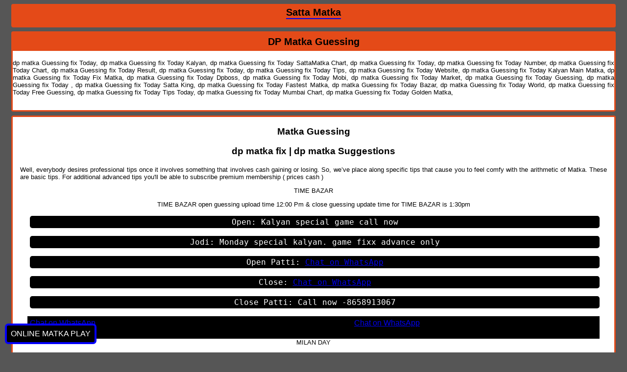

--- FILE ---
content_type: text/html; charset=UTF-8
request_url: https://matkaguessing.in/dp-matka-guessing
body_size: 11090
content:
<!DOCTYPE html>
<html lang="en">
  <head>
<meta charset="utf-8"><meta http-equiv="X-UA-Compatible" content="IE=edge,chrome=1"><meta http-equiv="Content-Type" content="text/html; charset=utf-8"><meta name="viewport" content="width=device-width, initial-scale=1, user-scalable=1.0, minimum-scale=1.0, maximum-scale=5.0"><link rel="home" href="https://matkaguessing.in/"><meta name="theme-color" content="#4A90E2"><link rel="apple-touch-icon" href="/apple-touch-icon.png"><title> Dp Matka Guessing | Dp Kalyan Matka Guessing | Dpboss Guessing Number</title><meta name="description" content="dp matka guessing, dp matka guessing Kalyan Matka Number,  dp matka guessing Result, dp matka guessing Matka, dp matka guessing Tips, dp matka guessing Number, dp matka guessing Chart, dp matka guessing Guessing"><meta content="https://matkaguessing.in/dp-matka-guessing" property="og:url"><meta content="Dp Matka Guessing | Dp Kalyan Matka Guessing | Dpboss Guessing Number" property="og:title"><meta content="dp matka guessing, dp matka guessing Kalyan Matka Number,  dp matka guessing Result, dp matka guessing Matka, dp matka guessing Tips, dp matka guessing Number, dp matka guessing Chart, dp matka guessing Guessing" property="og:description"><link href="https://matkaguessing.in/dp-matka-guessing" rel="canonical">
    <meta content="https://www.facebook.com/matkaguessings/about/" property="fb:profile_id">
    <meta content="en-IN" property="og:locale">	
    <meta content="MatkaGuessing" property="og:site_name">
    <meta content="website" property="og:type">
    <meta name="author" content="MatkaGuessing">
    <meta property="og:image" content="https://matkaguessing.in/assets/front/images/banner.jpg">
    <meta name="robots" content="index, follow">

   <link rel="icon" type="images/favicon.ico" href="https://matkaguessing.in/assets/front/images/favicon.ico">
   <link href="/manifest.json" rel="manifest">

<!-- Twitter Card data -->
<meta name="twitter:card" content="summary">
<meta name="twitter:site" content="@CryptoSatta">
<meta name="twitter:title" content="Satta Matka | Matka Guessing | Kalyan Matka | Matka Result">
<meta name="twitter:description" content="Experience new and authentic satta matka guessing website 2022. We are offering Satta Matka, Matka Result, Kalyan Matka, Rajdhani Matka, Matka Panel Chart & more.">
<meta name="twitter:creator" content="@CryptoSatta">
<meta name="twitter:image" content="https://matkaguessing.in/assets/front/images/banner.jpg">


   <meta content="yes" name="apple-mobile-web-app-capable">

<!--    <link href="https://fonts.googleapis.com/css?family=Raleway&display=swap" rel="stylesheet">-->
<!--<script type="text/javascript" src="//translate.google.com/translate_a/element.js?cb=googleTranslateElementInit"></script>-->


<style type="text/css"> body{background:#565656;font-family:Raleway,sans-serif}.satta-matka-navbar{overflow:hidden;background-color:#f5560b;top:0;width:100%;border-bottom:3px #e44a18;border-style:solid}.flot-what{position:fixed;right:0;bottom:0;z-index:9999}.satta-matka-navbar a{float:left;display:block;color:#f2f2f2;text-align:center;padding:14px 16px;text-decoration:none;font-size:17px;margin-bottom:10px}.satta-matka-navbar a:hover{background:#ddd;color:#000}.main{padding:16px;margin-top:30px;height:1500px}.satta-matka{padding-right:15px;padding-left:15px;margin-right:auto;margin-left:auto}.satta-matka-container{padding-left:15px;padding-right:15px}.satta-matka-area{background:#fff;padding:0 0 16px 0;border:3px solid #e44a18;margin-left:-7px;margin-right:-7px;border-radius:4px;margin-bottom:8px}.satta-matka-area h1{text-align:center;padding:7px 0;background:#e44a18;margin-top:0;color:#fff;text-underline-position:under;font-size:20px}.satta-matka-area h2{text-align:center;padding:7px 0;background:#e44a18;margin-top:0;color:black;text-underline-position:under;font-size:20px}.satta-matka-area p{font-size:13px;text-align:justify}.satta-matka-row{margin-right:-15px;margin-left:-15px}.satta-matka-nav-button{background:#e44a18;padding:9px 25px;display:inline-block;margin:14px 7px 7px 1px;text-align:center;color:#fff;font-size:16px;border-radius:4px;float:right;border:1px #000;border-style:solid}.satta-matka-live-updates{border:3px solid #ff6c00}.satta-matka-live-updates h2{background:#ff6c00;text-align:center;padding:7px 0;margin-top:0;color:black;text-underline-position:under;font-size:20px}.phone-num{background:#e44a18;padding:9px 25px;margin:14px 7px 7px 1px;text-align:center;font-size:16px;border-radius:4px;border:1px #000;border-style:solid}.satta-matka-result{padding:0;margin:0 15px;border-bottom:2px solid #dedede}.satta-matka-result h3{text-align:center;color:#000;margin:0;font-size:23px;font-family:Roboto-Bold;padding:11px 0 0 0}.satta-matka-result h6{text-align:center;color:#e44a18;font-weight:600;margin:4px 0;font-size:34px;font-family:Roboto-Bold}.satta-matka-result p{color:#000;font-size:13px;text-align:center}.satta-matka-fix p{text-align:center!important}.satta-matka-fix h3{text-align:center!important}.satta-matka-button{background:#e44a18;padding:9px 25px;margin:auto;text-align:center;color:black;font-size:16px;border-radius:4px;border:1px #000;border-style:solid;text-align:center;margin:4px;width:97%}.satta-matka-fix ul li {text-align:center;color:black;text-transform:uppercase;font-size:18px;padding:18px 0;border:1px solid black;border-radius:4px;background:#fff;margin:0 0 7px 0;font-family:Roboto-Bold;list-style:none!important}.tab{width:100%}table,td,th{border:1px solid #ddd;text-align:center;color:#000;border:1px solid #000;font-weight:700}table{border-collapse:collapse;width:100%;background-color:#fff;border:solid;border-color:red}.tab td{text-align:center;padding:4px}.tr0{color:#000;background-color:#e44a18}marquee{color:darkred}.text-center{text-align:center!important}.satta-matka-block_strt_gold{padding:10px;text-align:center;font-style:italic;font-family:Helvetica Neue;margin-top:10px;margin-bottom:10px;background:#fff;border-left:5px solid #f5560b;border-radius:6px;border-right:5px solid #f5560b;color:#000}.lichange{display:contents}.satta-matka-footer{background:#f5560b}.table-responsive{width:100%;overflow-x:scroll;margin:auto}.active{background:#fff;color:#000!important}.satta-matka-area-heading{border: 3px solid #e44a18;border-radius:4px;margin-bottom:8px;background: #e44a18;}.satta-matka-area-heading h1{text-align:center;padding:3px 0;background:#e44a18;margin-top:0;color:black;text-underline-position:under;font-size:20px}.highlight{background:yellow!important}.open-guessing-text{background:black;color:white!important;padding:3px;margin-left:5px;border-radius:5px;font-family:monospace;font-size:16px!important}.close-guessing-text{background:black;color:white!important;padding:3px;margin-left:5px;border-radius:5px;font-family:monospace;font-size:16px!important}.share-button{background:black;padding:5px;float:right}.telegram-btn{position:fixed;bottom:60px;left:10px;background: black;color:white;padding:8px;border-radius:7px;}.flot-what{position:fixed;right:0;bottom:0;z-index:9999;}.refresh-btn{position:fixed;bottom: 17px;left:10px;background:black;color:white;padding:8px;border-radius:7px;border: 4px #0400ff solid;}.download-satta-matka-app{background:darkblue;padding: 10px 21px;display:inline-block;margin: 14px 0 0 0;text-align:center;color:#fff;font-size:16px;}.satta-matka-notice{background:black;padding:5px;margin-bottom: 5px;color:white;text-align:center;border-radius:5px;border:5px white dashed;}ol, ul {margin-top: 0;margin-bottom: 10px;}.foot-social-n ul li {display: inline-block;padding: 0 8px;font-size: 14px;}.foot-social-n ul li a {color: black;margin: 11px 0;display: block;text-decoration:none}</style>
<!-- Global site tag (gtag.js) - Google Analytics -->
<script async src="https://www.googletagmanager.com/gtag/js?id=UA-139155062-1"></script>
<script>
  window.dataLayer = window.dataLayer || [];
  function gtag(){dataLayer.push(arguments);}
  gtag('js', new Date());

  gtag('config', 'UA-139155062-1');
</script>
<script type="application/ld+json">
{
  "@context": "https://schema.org",
  "@type": "Website",
  "url": "https://matkaguessing.in",
  "name": "Satta Matka"
}
</script>
  </head>
  <body>
            
      

<div class="top-fixed">
<div class="satta-matka">
  <div class="satta-matka-container">
    <div class="satta-matka-row satta-matka-area-heading">


<a href="https://matkaguessing.in"><h1>Satta Matka</h1></a>

    
                   
     

      
  
    </div>
</div>
</div>
</div>
         <div class="satta-matka">
  <div class="satta-matka-container">
    <div class="satta-matka-row satta-matka-area">


<h2>DP Matka Guessing</h2>

    
        <p class="white-text">dp matka Guessing fix Today, dp matka Guessing fix Today Kalyan, dp matka Guessing fix Today SattaMatka Chart, dp matka Guessing fix Today, dp matka Guessing fix Today Number, dp matka Guessing fix Today Chart, dp matka Guessing fix Today Result, dp matka Guessing fix Today, dp matka Guessing fix Today Tips, dp matka Guessing fix Today Website, dp matka Guessing fix Today Kalyan Main Matka, dp matka Guessing fix Today Fix Matka, dp matka Guessing fix Today Dpboss, dp matka Guessing fix Today Mobi, dp matka Guessing fix Today Market, dp matka Guessing fix Today Guessing, dp matka Guessing fix Today , dp matka Guessing fix Today Satta King, dp matka Guessing fix Today Fastest Matka, dp matka Guessing fix Today Bazar, dp matka Guessing fix Today World, dp matka Guessing fix Today Free Guessing, dp matka Guessing fix Today Tips Today, dp matka Guessing fix Today Mumbai Chart, dp matka Guessing fix Today Golden Matka,</p>
                   
     

      
  
    </div>
</div>
</div>

<div class="satta-matka">
  <div class="satta-matka-container">
    <div class="satta-matka-row satta-matka-area">

<h3 class="text-center">Matka Guessing</h3>


<div class="satta-matka-container">

<h3 class="text-center"> dp matka fix | dp matka Suggestions</h3>
  
  <p>Well, everybody desires professional tips once it involves something that involves cash gaining or losing. So, we’ve place along specific tips that cause you to feel comfy with the arithmetic of Matka. These are basic tips. For additional advanced tips you'll be able to subscribe premium membership ( prices cash )
</p>

</div>

<div class="satta-matka-container">

            <div class="row" style="margin-bottom:15px">
                    <div class="satta-matka-result">

    <p>TIME BAZAR</p>
    <p>TIME BAZAR open guessing upload time 12:00 Pm &amp; close guessing update time for TIME BAZAR is 1:30pm</p>
    <p class="open-guessing-text">Open: Kalyan  special game call now </p>
    <p class="open-guessing-text">Jodi: Monday  special kalyan. game fixx advance only </p>
    <p class="open-guessing-text">Open Patti: <a href="https://wa.me/918658913067?text=Hello%20Sir">Chat on WhatsApp</a></p>
    <p class="close-guessing-text">Close: <a href="https://wa.me/918658913067?text=Hello%20Sir">Chat on WhatsApp</a></p>
    <p class="close-guessing-text">Close Patti: Call now -8658913067</p>

<span class="share-button"> <a href="whatsapp://send?text=https://matkaguessing.in%0A    *Date: 16<st>December</> 2025*%0A    *TIME BAZAR*%0A    *Open:Kalyan  special game call now * %0A    *Open Patti:<a href="https://wa.me/918658913067?text=Hello%20Sir">Chat on WhatsApp</a>* %0A    *Jodi:Monday  special kalyan. game fixx advance only * %0A  *Close:<a href="https://wa.me/918658913067?text=Hello%20Sir">Chat on WhatsApp</a>* %0A  *Close patti:Call now -8658913067* %0A open guessing upload time 12:00 Pm and close guessing update time for TIME BAZAR is 1:30pm" style="color:white!important">Share</a></span>

</div>
</div>
        <div class="row" style="margin-bottom:15px">
                    <div class="satta-matka-result">

    <p>MILAN DAY</p>
    <p>MILAN DAY open guessing upload time 2:35 Pm &amp; close guessing update time for MILAN DAY is 4:45 Pm<br/>15/12/25</p>
    <p class="open-guessing-text">Open:  Jisko bhi close chahiye message kro 08658913067</p>
    <p class="open-guessing-text">Jodi: </p>
    <p class="open-guessing-text">Open Patti: </p>
    <p class="close-guessing-text">Close: </p>
    <p class="close-guessing-text">Close Patti: </p>

<span class="share-button"> <a href="whatsapp://send?text=https://matkaguessing.in%0A    *Date: 16<st>December</> 2025*%0A    *MILAN DAY*%0A    *Open: Jisko bhi close chahiye message kro 08658913067* %0A    *Open Patti:* %0A    *Jodi:* %0A  *Close:* %0A  *Close patti:* %0A open guessing upload time 2:35 Pm and close guessing update time for MILAN DAY is 4:45 Pm<br/>15/12/25" style="color:white!important">Share</a></span>

</div>
</div>
        <div class="row" style="margin-bottom:15px">
                    <div class="satta-matka-result">

    <p>RAJDHANI DAY</p>
    <p>RAJDHANI DAY open guessing upload time 02:35 pm &amp; close guessing update time for RAJDHANI DAY is 04:40 pm</p>
    <p class="open-guessing-text">Open: OTC-3 - 0 - 8 - (6) open pass</p>
    <p class="open-guessing-text">Jodi: 36 - 63 - (64) - 86 - 89 - 98 - 01--06 jodi pass</p>
    <p class="open-guessing-text">Open Patti: 346 - 448 - 125 - 225</p>
    <p class="close-guessing-text">Close: Call now--08658913067</p>
    <p class="close-guessing-text">Close Patti:  </p>

<span class="share-button"> <a href="whatsapp://send?text=https://matkaguessing.in%0A    *Date: 16<st>December</> 2025*%0A    *RAJDHANI DAY*%0A    *Open:OTC-3 - 0 - 8 - (6) open pass* %0A    *Open Patti:346 - 448 - 125 - 225* %0A    *Jodi:36 - 63 - (64) - 86 - 89 - 98 - 01--06 jodi pass* %0A  *Close:Call now--08658913067* %0A  *Close patti: * %0A open guessing upload time 02:35 pm and close guessing update time for RAJDHANI DAY is 04:40 pm" style="color:white!important">Share</a></span>

</div>
</div>
        <div class="row" style="margin-bottom:15px">
                    <div class="satta-matka-result">

    <p>KALYAN</p>
    <p>KALYAN open guessing upload time 3:30 Pm &amp; close guessing update time for KALYAN is 4:30 Pm</p>
    <p class="open-guessing-text">Open: OTC-0 - 1 - 2 - 4 . 0. Open pass</p>
    <p class="open-guessing-text">Jodi: 12 - 21 - 24 - 42 - 46 - (04 - 02- 07)  jodi running </p>
    <p class="open-guessing-text">Open Patti: 335 - 499 - 239 - 190 panel cut</p>
    <p class="close-guessing-text">Close: </p>
    <p class="close-guessing-text">Close Patti: </p>

<span class="share-button"> <a href="whatsapp://send?text=https://matkaguessing.in%0A    *Date: 16<st>December</> 2025*%0A    *KALYAN*%0A    *Open:OTC-0 - 1 - 2 - 4 . 0. Open pass* %0A    *Open Patti:335 - 499 - 239 - 190 panel cut* %0A    *Jodi:12 - 21 - 24 - 42 - 46 - (04 - 02- 07)  jodi running * %0A  *Close:* %0A  *Close patti:* %0A open guessing upload time 3:30 Pm and close guessing update time for KALYAN is 4:30 Pm" style="color:white!important">Share</a></span>

</div>
</div>
        <div class="row" style="margin-bottom:15px">
                    <div class="satta-matka-result">

    <p>MILAN NIGHT</p>
    <p>MILAN NIGHT open guessing upload time 8:30 Pm  &amp; close guessing update time for MILAN NIGHT is 10:30 Pm</p>
    <p class="open-guessing-text">Open: 5----1----8----(6)  open pass all market today</p>
    <p class="open-guessing-text">Jodi: 13-18-17-63-68-62-82-84-51_57_54 </p>
    <p class="open-guessing-text">Open Patti: 236----790---125----230</p>
    <p class="close-guessing-text">Close: </p>
    <p class="close-guessing-text">Close Patti: </p>

<span class="share-button"> <a href="whatsapp://send?text=https://matkaguessing.in%0A    *Date: 16<st>December</> 2025*%0A    *MILAN NIGHT*%0A    *Open:5----1----8----(6)  open pass all market today* %0A    *Open Patti:236----790---125----230* %0A    *Jodi:13-18-17-63-68-62-82-84-51_57_54 * %0A  *Close:* %0A  *Close patti:* %0A open guessing upload time 8:30 Pm  and close guessing update time for MILAN NIGHT is 10:30 Pm" style="color:white!important">Share</a></span>

</div>
</div>
        <div class="row" style="margin-bottom:15px">
                    <div class="satta-matka-result">

    <p>KALYAN NIGHT</p>
    <p>KALYAN NIGHT open guessing upload time 8:30 Pm &amp; close guessing update time for KALYAN NIGHT is 10:30 Pm</p>
    <p class="open-guessing-text">Open: 5 - 8--9 -( 6) open  to close pass - 6</p>
    <p class="open-guessing-text">Jodi: 56 - 65 - 68 - - 89- 98 - 95 - 59</p>
    <p class="open-guessing-text">Open Patti: 249 - 478 - 150 - 468</p>
    <p class="close-guessing-text">Close: </p>
    <p class="close-guessing-text">Close Patti: </p>

<span class="share-button"> <a href="whatsapp://send?text=https://matkaguessing.in%0A    *Date: 16<st>December</> 2025*%0A    *KALYAN NIGHT*%0A    *Open:5 - 8--9 -( 6) open  to close pass - 6* %0A    *Open Patti:249 - 478 - 150 - 468* %0A    *Jodi:56 - 65 - 68 - - 89- 98 - 95 - 59* %0A  *Close:* %0A  *Close patti:* %0A open guessing upload time 8:30 Pm and close guessing update time for KALYAN NIGHT is 10:30 Pm" style="color:white!important">Share</a></span>

</div>
</div>
        <div class="row" style="margin-bottom:15px">
                    <div class="satta-matka-result">

    <p>RAJDHANI NIGHT</p>
    <p>RAJDHANI NIGHT open guessing upload time 8:35 Pm &amp; close guessing update time for RAJDHANI NIGHT is 11:25 Pm</p>
    <p class="open-guessing-text">Open: 0 - 2 - 6 - (8) open pass </p>
    <p class="open-guessing-text">Jodi: 02 - 20 - 23 - 82 - 84- 63 - 60 - 06.</p>
    <p class="open-guessing-text">Open Patti: 479 - 778 - 260- 466</p>
    <p class="close-guessing-text">Close: </p>
    <p class="close-guessing-text">Close Patti: </p>

<span class="share-button"> <a href="whatsapp://send?text=https://matkaguessing.in%0A    *Date: 16<st>December</> 2025*%0A    *RAJDHANI NIGHT*%0A    *Open:0 - 2 - 6 - (8) open pass * %0A    *Open Patti:479 - 778 - 260- 466* %0A    *Jodi:02 - 20 - 23 - 82 - 84- 63 - 60 - 06.* %0A  *Close:* %0A  *Close patti:* %0A open guessing upload time 8:35 Pm and close guessing update time for RAJDHANI NIGHT is 11:25 Pm" style="color:white!important">Share</a></span>

</div>
</div>
        <div class="row" style="margin-bottom:15px">
                    <div class="satta-matka-result">

    <p>MAIN BAZAR</p>
    <p>MAIN BAZAR open guessing upload time 8:30 pm &amp; close guessing update time for MAIN BAZAR is 11:40 Pm</p>
    <p class="open-guessing-text">Open: 0 - 5 - 1 - 6</p>
    <p class="open-guessing-text">Jodi: 00-05-53-56-54-19-14-64-69</p>
    <p class="open-guessing-text">Open Patti: 190-230-146-367</p>
    <p class="close-guessing-text">Close: </p>
    <p class="close-guessing-text">Close Patti: </p>

<span class="share-button"> <a href="whatsapp://send?text=https://matkaguessing.in%0A    *Date: 16<st>December</> 2025*%0A    *MAIN BAZAR*%0A    *Open:0 - 5 - 1 - 6* %0A    *Open Patti:190-230-146-367* %0A    *Jodi:00-05-53-56-54-19-14-64-69* %0A  *Close:* %0A  *Close patti:* %0A open guessing upload time 8:30 pm and close guessing update time for MAIN BAZAR is 11:40 Pm" style="color:white!important">Share</a></span>

</div>
</div>

  
</div>
    </div>
</div>
</div>


<div class="satta-matka">
  <div class="satta-matka-container">
    <div class="satta-matka-row satta-matka-area">

<h2>Astrology dp matka Guessing</h2>


<div class="satta-matka-container">

<h3 class="text-centered"> Kalyan Weekly Patti | Main Ratan Weekly Patti | Milan Weekly Patti</h3>



       <p class="text-centered">Astrology Weekly Patti Or Penal Chart From 28-12-2020 To 03-12-2020 For Kalyan Milan Main Rajdhani Time Matka Market</p>
                    <ul class="text-centered">
                        <li><p>1. 670-588-579-470</p></li>
                      <li><p>2. 679-778-147-138</p></li>
                      <li><p>3. 148-238-346-580</p></li>
                      <li><p>4. 590-680-789-149</p></li>
                      <li><p>5. 159-168-456-799</p></li>
                      <li><p>6. 123-268-349-457</p></li>
                      <li><p>7. 278-359-467-890</p></li>
                      <li><p>8. 279-459-170-567</p></li>
                      <li><p>9. 126-135-234-469</p></li>
                      <li><p>0. 569-118-460-244</p></li>
                    </ul>


                    <h3 class="text-centered">Kalyan Weekly Line | Rajdhani Weekly Line | Milan Weekly Line</h3>

                      <p class="text-centered">Astrology Weekly Line Open Or Close From  28-12-2020 To 03-12-2020  For Kalyan Milan Main Rajdhani Time Matka Market</p>
                    <ul class="text-centered">
                        <li><p>Mon. 1 6 4 9</p></li>
                      <li><p>Tue. 2 7 5 0</p></li>
                      <li><p>Wed. 3 8 4 9</p></li>
                      <li><p>Thu. 1 6 4 9</p></li>
                      <li><p>Fri. 3 8 5 0</p></li>
                      <li><p>Sat. 2 7 4 9</p></li>
                      <li><p>Sun. 3 8 4 9</p></li>
                    </ul>


                    <h3 class="text-centered">Kalyan Weekly Jodi | Rajdhani Weekly Jodi | Milan Weekly Jodi</h3>

                     <p class="text-centered">Astrology Weekly Jodi Chart From  28-12-2020 To 03-12-2020  For Kalyan Milan Main Rajdhani Time Matka Market</p>
                    <ul class="text-centered">
                        <li><p>05 08 06 04</p></li>
                      <li><p>54 57 58 53</p></li>
                      <li><p>39 35 38 37</p></li>
                      <li><p>95 97 98 94</p></li>
                      <li><p>25 27 28 29</p></li>
                      <li><p>73 74 78 70</p></li>
                    </ul>
  
</div>
    </div>
</div>
</div>


<div class="satta-matka">
  <div class="satta-matka-container">
    <div class="satta-matka-row satta-matka-area">

<h2>Basic dp matka Guessing fix Today Everyone Should Follow</h2>


<div class="satta-matka-container">

<p>The hardest a part of matka isn't dead reckoning. it's basic cognitive process in your guess. Often, you guess absolutely and don't believe your game. You play what others gave you and fail. DON’T try this once more.</p>

<p>First learn to believe your game. Remember, If you WIN or LOSE , it's due to you. Not others. You had and have a alternative.</p>

<p>💡 there's NOTHING known as LEAK GAME . many folks build this error. YOU DONT build this error. IF YOU ALREADY created this error. IM extremely SORRY regarding YOU. LIFE HAPPENS.</p>

<p>💡 OTHERS AROUND you mostly LOOK AS IF THEY WIN ALL THE TIME. however it's NOT. THEY FLAUNT after they WIN AND WONT TELL YOU after they LOSE. everybody desires TO BE referred to as made. nobody ACCEPTS after they LOSE. therefore DONT COMPARE YOUR GAME WITH OTHERS.</p>

<p>💡 suppose RESPONSIBLY. suppose additional RESPONSIBLY IF you've got A FAMILY. YOUR KIDS, IF they're tiny, you'll BE SPOILING THEIR CAREER BY SPOILING YOURS. i like to recommend everybody to be accountable.</p>

<p>💡 If somebody says they will provide you with FIX single Jodi/Sangam/Pana, everyday, they're kidding you. It happens only if patterns and schemes are in situ. VERY RARE. DONT BECOME FOOL. If anyone Cheats you, report it to us @ matkaguessing.in @ gmail.com , we are going to place them on MATKA CHEATERS LIST on our website and alert others.</p>

<p>💡 Dont afford to lose cash that which may drag you on to roads. There could also be huge winners WHO bet everything untill last rupee and won terribly huge after they oversubscribed thier house and compete. That’s shit. that sort of heroics wont work for you. Archie Karas is kown because the greatest gambler. He’s a cards player. His biggest bet was around 3500 large integer on one game. HE LOST. The Pandavas Lost after they place everything they'd. LAST GAME isnt a alternative or valor. Play peacefully. relish happiness, Not Grief.</p>

<p>💡 every game is exclusive. perceive that. Well, Kalyan isnt Milan and Milan isnt Rajdhani. urban center isnt Kolkatta :) Adopting same strategy for all games will flip counter productive. it's going to someday work for the lucky however largely fails.</p>

<p>💡 Wait, Watch and Hit. Don’t be in an exceedingly hurry. there's continuously a much better tomorrow. Don’t bet if you're unsure for yourself. Why are you in an exceedingly hurry? are you planning to die tomorrow? Or are you positive tomorrow wont come?. keep in mind : Tomorrow is as truth as nowadays..</p>

<p>💡 you're ne'er because of win. The organizers don't seem to be because of you. therefore dont follow unfinished numbers and unfinished lists.</p>

<p>💡 Don’t wager your lucky numbers. I don’t recognize what reasonably fool bets on twenty one if they're born on twenty one. extremely appearance stupid to Maine. If you're enjoying for time pass, it doesn't matter; you'll be able to additionally play my lucky variety ( that's eight ). however If you're enjoying for profit, Please be cheap. you're not a fool and don’t suppose like one. Your lucky variety isn't lucky variety for all and presumably it'll ne'er return after you place your cash on that.</p>

<p>💡 Don’t play one thing that others tell you in an exceedingly hurry. sometimes they present itself wrong. don't play others game if there's no solid reason for you to believe that it'll pass. DONT build this error</p>

<p>💡 Avoid enjoying on Monday’s. sometimes Market fluctuates tons on Mon and your decide is additional possible to fail on Mon than the other days.</p>

<p>💡 don't Over Play. Limit your play in order that there'll be cash for a minimum of 3-5 days betting on your total bankroll. If not, you'll ne'er be ready to hide your loss.</p>

<p>💡 don't double and double unnecessarily. the sport is intended in such the simplest way that it forces you to double to hide your previous loss. therefore dont get into that doubling ( raise karke khelna ) reasonably stuff. Double only if entirely necessary. Do some maths and choose on after you ought to double.</p>

<p>💡 Vary Your Strategy supported scenario. continuously vary or adopt your strategy supported true DON’T BE affected WITH SINGLE STRATEGIC purpose. varied stakes suggests that bet a small amount additional on picks you are feeling assured. It will increase winning once the decide passes.</p>

<p>💡 Play three Opens to boost your possibilities of winning. Play 4 Max. Play five if hopeless. no more than five. Teek hai ?</p>

<p>💡 Play receptive shut games solely of fine guessers. Not simply anyone.</p>

<p>💡 Play supports to boost possibilities of winning. this is often what you want to obligatorily follow.</p>

<p>💡 never play quite thirty Jodi’s / Brackets.</p>

<p>💡 Play less cash on the times once the sport appearance too obvious and really simple . In traditional days, play traditional cash. If you suspect, then go bet huge. however with care.</p>

<p>💡 Often, sturdy clues within the game are given to mislead. KEEP NOTE. If it's terribly obvious or terribly sturdy clue, higher leave it alone unless you powerfully believe or wish to check your luck. you'll be able to play less if you dont wish to miss. But mostly, sturdy clues are continuously given to mislead you.</p>

<p>💡 generally, some clues are left and that they get passed. it's as a result of the organizers ought to keep the “interest issue” and “wonder” factor. that's not your brilliance to seek out it and hit it. Its theirs. You win in the future and lose several days behind such schemes. Rather, develop an honest strategy that's consistent. Let it offer additional numbers, however rummage around for consistency. that's the key.</p>

<p>💡 dishonest sorts of clues are mentioned intimately in our Strategy section. Read It.</p>

<p>💡 enjoying twenty Jodi’s ( of yours ) are far better and profitable than basic cognitive process in some somebody and putting all of your cash solely to lose on a single pick.</p>

<p>💡 Follow best guessers WHO maintain accuracy on top of eightieth, there are several such guessers. simply Matka’s average guessers accuracy is far on top of seventieth. </p>

<p>💡 progress Profit whereas unsure. neatest thing you'll be able to do for a made strategy.</p>

<p>💡 Open and shut have Competitve distinction. perceive that. you will be set to suppose that enjoying OPEN and shut is same. they need same rate, if you play the sport in open or shut. however there's a mathematical and logical advantage to the player in enjoying shut.</p>

<p>💡 making an attempt Sangam is healthier than making an attempt 0.5 Sangam. we tend to love Sangams. WHO doesnt ?. be from 0.5 Sangams. </p>

<p>💡 build a tailored Risk Management for Yourself. skills a lot of you'll be able to afford to lose while not going bankrupt along with your family, then elect what quantity you'll be able to wager traditional mode and aggressive mode.</p>

<p>💡 mixtures and Permutations is that the Key. you must for sure recognize this maths to beat Matka. If you're unsure regarding victimisation them, contact ADMIN at matkaguessing.in @ gmail.com.</p>

<p>💡 straightforward variance ideas Rock. variance applies to any run. Learn the appliance in Building a technique from Scratch article.</p>

<p>💡 decide a Game and follow It. this is often the the foremost necessary TIP I wished to relinquish. Dont play all availabe games.</p>

<p>💡 perceive the Balance Theory. (THE simply MATKA STRATEGY PAGE)</p>

<p>💡 perceive the Realtive Risk Levels of every variations of the sport. All Variations aka SINGLE, PANA, JODI, 0.5 SANGAM and SANGAM, all don't seem to be same. Evaluating relative risk is additional necessary than something.</p>



<p>If you're thinking that we tend to forgot any recommendation, or if you would like to share your recommendation, you'll be able to continuously email us. you'll be able to continuously CONTACT us FOR ANY recommendation ( not game guess) . we are going to BE GLAD to assist YOU.</p>

<p>believe a much better TOMMOROW AND DONT bollocks YOUR nowadays.</p>
  
</div>
    </div>
</div>
</div>

    <!-- /.container -->


<div class="satta-matka">
  <div class="satta-matka-container">
    <div class="satta-matka-row satta-matka-area">

<h2>Free Satta Matka Leak Game</h2>

<div class="satta-matka-container">

<h3 class="text-center"> Satta Matka | Kalyan Matka | Fix Matka Jodi | Matka Results | SattaMatka</h3>


<marquee>Booking For The Matka Game Is Open!</marquee>

<p>We have this amazing offer just for you. <b>Vip Matka Membership Offer</b> </p>


<p>Get a fix jodi from kalyan or rajdhani markets.</p>
<p>you will get 1 open and 2 patti or two jodi which will be a fix leak jodi</p>
<p>The jodi and patti we provide will be of 100% fix and pass leak patti and jodi</p>
<p>Guranteed 100% fix game</p>

<p>Advance Charges for this Vip Membership is Rs. 3500/-</p>

<div class="phone-num"><a href="tel:08817743861" style="color:black;text-decoration:none"><i class="fa fa-phone" aria-hidden="true"></i>08817743861</a> </div>

  
</div>
    </div>
</div>
</div>
<hr>
<div class="satta-matka">
  <div class="satta-matka-container">
    <div class="satta-matka-row satta-matka-area">


<div class="satta-matka-container">
<p><b>DISCLAIMER</b></p>
<p>Viewing This website online Is On Your Own Risk.. Everthing Shown On net web site is predicated on discipline and pseudoscience for statistics functions. All information Collected For web. We generally tend to don't appear to be associated with Any illegal Matka Business or Gamblers. We generally tend to Warn You That Matka Gambling in Your Country is also illegal or extralegal. We generally tend to don't seem to be answerable for Any issues or Scam. We tend to Respect All Country Rules/Laws. If You Not accept as true with Our internet web page Disclaimer. Please Quit Our net site at once. Copying/Promoting/Publishing Any of Our Content in Any type of Media or different deliver is unlawful and Against Law.</p>

  
</div>
    </div>
</div>
</div>


<!-- Footer Area -->


<div class="satta-matka">
  <div class="satta-matka-container">
    <div class="satta-matka-row satta-matka-area satta-matka-footer">
      <div class="satta-matka-container">
	<div class="foot-social-n">

    <ul>
                        <li class="lichange"><a href="https://matkaguessing.in/history-of-satta-matka">History Of Satta Matka</a></li>
                        <li class="lichange"><a href="https://matkaguessing.in/about-satta-matka" >About Satta Matka</a></li>
                        <li class="lichange"><a href="https://matkaguessing.in/dp-panna-list">DP Panna List</a></li>
                        <li class="lichange"><a href="https://matkaguessing.in/matka-facts" >General Facts And Rumours</a></li>
                        <li class="lichange"><a href="https://matkaguessing.in/satta-matka" >Satta Matka</a></li>
                        <li class="lichange"><a href="https://matkaguessing.in/jodi-family-chart" >Jodi Family Chart</a></li>
                        <li class="lichange"><a href="https://matkaguessing.in/total-jodi-chart" >Matka Jodi Chart</a></li>
                        <li class="lichange"><a href="https://matkaguessing.in/panna-chart" >Matka Panna Chart</a></li>
                        <li class="lichange"><a href="https://matkaguessing.in/sangam-chart" >Matka Sangam Chart</a></li>
                        <li class="lichange"><a href="https://matkaguessing.in/matka-final-ank" >Matka Final Number Chart</a></li>
                        <li class="lichange"><a href="https://matkaguessing.in/jodi-count-chart" >Matka Jodi Count Chart</a></li>
                        <li class="lichange"><a href="https://matkaguessing.in/jodi-difference-chart" >Matka Jodi Difference Chart</a></li>
                        <li class="lichange"><a href="https://matkaguessing.in/matka-jodi-trick" >Matka Jodi Tricks</a></li>
                        <li class="lichange"><a href="https://matkaguessing.in/cut-number" >Matka Singles And Cuts</a></li>
                        <li class="lichange"><a href="https://matkaguessing.in/panna-count-chart" >Panna Count Chart</a></li>
                        <li class="lichange"><a href="https://matkaguessing.in/panna-even-odd-chart" >Panna Even Odd Chart</a></li>
                        <li class="lichange"><a href="https://matkaguessing.in/panel-family-chart" >Panna Family Chart</a></li>
                        <li class="lichange"><a href="https://matkaguessing.in/panna-chart" >Panna Chart</a></li>
                        <li class="lichange"><a href="https://matkaguessing.in/sp-panel-chart" >SP Panna List</a></li>
                        <li class="lichange"><a href="https://matkaguessing.in/matka-tips" >Matka Tips</a></li>
                        <li class="lichange"><a href="https://matkaguessing.in/tp-panel-chart" >TP Panna List</a></li>
                        <li class="lichange"><a href="https://matkaguessing.in/satta-matka-fix" >Satta Matka Fix</a></li>
                        <li class="lichange"><a href="https://matkaguessing.in/kalyan-chart" >Kalyan Chart</a></li>
                        <li class="lichange"><a href="https://matkaguessing.in/milan-chart" >Milan Chart</a></li>
                        <li class="lichange"><a href="https://matkaguessing.in/tara-chart" >Tara Chart</a></li>
                        <li class="lichange"><a href="https://matkaguessing.in/rajdhani-chart" >Rajdhani Chart</a></li>
                        <li class="lichange"><a href="https://matkaguessing.in/time-chart" >Time Chart</a></li>
                        <li class="lichange"><a href="https://matkaguessing.in/main-chart" >Main Chart</a></li>

<li class="lichange"><a href="https://matkaguessing.in/indian-matka">Indian Matka</a></li>
<li class="lichange"><a href="https://matkaguessing.in/satta-batta">Satta Batta</a></li>
<li class="lichange"><a href="https://matkaguessing.in/matka-tips-today">Matka Tips Today</a></li>
<li class="lichange"><a href="https://matkaguessing.in/matka-boss">Matka Boss</a></li>
<li class="lichange"><a href="https://matkaguessing.in/sattamatka143">SattaMatka143</a></li>
<li class="lichange"><a href="https://matkaguessing.in/indian-satta">Indian Satta</a></li>
<li class="lichange"><a href="https://matkaguessing.in/satta-matka-market">Satta Matka Market</a></li>
<li class="lichange"><a href="https://matkaguessing.in/only-satta">Only Satta</a></li>
<li class="lichange"><a href="https://matkaguessing.in/online-matka-play">Online Matka Play</a></li>
<li class="lichange"><a href="https://matkaguessing.in/dpboss-satta-matka">Dpboss Satta Matka</a></li>
<li class="lichange"><a href="https://matkaguessing.in/matka-net-free-game-tips">Matka Net Free Game Tips</a></li>
<li class="lichange"><a href="https://matkaguessing.in/date-fix-open-to-close" >Date Fix Open To Close</a></li>
<li class="lichange"><a href="https://matkaguessing.in/satta-matka-skim-jodi" >Tricks Skims Satta Matka</a></li>
<li class="lichange"><a href="https://matkaguessing.in/gaming-tips-zone" >Gaming Tips Zone</a></li>
<li class="lichange"><a href="https://matkaguessing.in/lifetime-golden-chart" >Lifetime 4 Figures Golden Chart</a></li>
<li class="lichange"><a href="https://matkaguessing.in/satta-matka-guessing-tricks" >Satta Matka Guessing Tricks</a></li>
<li class="lichange"><a href="https://matkaguessing.in/online-satta-matka-tips" >Online Satta Matka Tips</a></li>
<li class="lichange"><a href="https://matkaguessing.in/matka-boss" >Matka Boss 440</a></li>
<li class="lichange"><a href="https://matkaguessing.in/simple-matka-guessing" >Simple Matka Guessing</a></li>
<li class="lichange"><a href="https://matkaguessing.in/surya-matka-guessing" >Surya Matka Guessing</a></li>
<li class="lichange"><a href="https://matkaguessing.in/alex-matka-guessing" >Alex Matka Guessing</a></li>
<li class="lichange"><a href="https://matkaguessing.in/dp-matka-guessing" >Dp Matka Guessing</a></li>
<li class="lichange"><a href="https://matkaguessing.in/kalyan-fix-guessing" >Kalyan Fix Guessing</a></li>
<li class="lichange"><a href="https://matkaguessing.in/rajdhani-fix-guessing" >Rajdhani Fix Guessing</a></li>
<li class="lichange"><a href="https://matkaguessing.in/milan-fix-guessing" >Milan Fix Guessing</a></li>
<li class="lichange"><a href="https://matkaguessing.in/satta-matka-chart" >Satta Matka Chart record</a></li>
                    </ul>

	</div>
      </div>
    </div>
  </div>
</div>

<div class="flot-what" title="Satta Matka Online">

<!--<a href="https://telegram.me/satta_matka_kalyan_milan_fix" class="telegram-btn" target="_blank">TELEGRAM</a>-->
<a href="https://matkax.com" class="refresh-btn" target="_blank" style="text-decoration:none">ONLINE MATKA PLAY</a>

</div>

<div class="satta-matka">
  <div class="satta-matka-container">
    <div class="satta-matka-row satta-matka-area">
      <div class="satta-matka-container">

         <ul class="text-center">
      <li class="lichange"><a href="https://www.facebook.com/matkaguessings" target="_blank"><img src="https://matkaguessing.in/assets/front/images/fac.png" alt="Facebook Icon" style="width:40px;height:40px"/></a></li>
            <li class="lichange"><a href="https://matkaguessing.in" target="_blank"><img src="https://matkaguessing.in/assets/front/images/wa.png" alt="Whatsapp Icon" style="width:40px;height:40px"/></a></li>
            <li class="lichange"><a href="https://in.pinterest.com/matkaguessing/" target="_blank"><img src="https://matkaguessing.in/assets/front/images/pinterest_circle-512.png" alt="Pinterest Icon" style="width:40px;height:40px"/></a></li>
      <li class="lichange"><a href="https://fixmatkaguessing.blogspot.com" target="_blank"><img src="https://matkaguessing.in/assets/front/images/Blogger_icon.svg.png" alt="Blogger Icon" style="width:40px;height:40px"/></a></li>
  <li class="lichange"><a href="https://www.reddit.com/user/matkaguessing" target="_blank"><img src="https://matkaguessing.in/assets/front/images/2018_social_media_popular_app_logo_reddit-512.png" alt="Reddit Icon" style="width:40px;height:40px"/></a></li>


            
          </ul>

<div class="foot-social-n">
<ul class="text-center">
    <li class="lichange"><a href="https://matkaguessing.in/privacy-policy">Privacy Policy</a></li>
<li class="lichange"><a href="https://matkaguessing.in/terms-and-conditions">Terms and Conditions</a></li>

</ul>
</div>
<p class="text-center">Copyright 2022</p>

      </div>
    </div>
  </div>
</div>
<script type="text/javascript">
function googleTranslateElementInit() {
  new google.translate.TranslateElement({pageLanguage: 'en'}, 'google_translate_element');
}
</script>
<script>if('serviceWorker' in navigator){navigator.serviceWorker .register('/sw.js')}</script>
<script>
document.addEventListener('touchstart', handleTouchStart, false);
document.addEventListener('touchmove', handleTouchMove, false);

var xDown = null;
var yDown = null;

function getTouches(evt) {
  return evt.touches ||             // browser API
         evt.originalEvent.touches; // jQuery
}

function handleTouchStart(evt) {
    const firstTouch = getTouches(evt)[0];
    xDown = firstTouch.clientX;
    yDown = firstTouch.clientY;
};

function handleTouchMove(evt) {
    if ( ! xDown || ! yDown ) {
        return;
    }

    var xUp = evt.touches[0].clientX;
    var yUp = evt.touches[0].clientY;

    var xDiff = xDown - xUp;
    var yDiff = yDown - yUp;

    if ( Math.abs( xDiff ) > Math.abs( yDiff ) ) {
        if ( xDiff > 0 ) {
        } else {
        }
    } else {
        if ( yDiff > 0 ) {
            document.getElementsByClassName('top-fixed')[0].style.visibility = 'hidden';
        } else {
            /* down swipe */
            document.getElementsByClassName('top-fixed')[0].style.visibility = '';
        }
    }
    xDown = null;
    yDown = null;
};
</script>

<!-- Footer Area End -->
<script defer src="https://static.cloudflareinsights.com/beacon.min.js/vcd15cbe7772f49c399c6a5babf22c1241717689176015" integrity="sha512-ZpsOmlRQV6y907TI0dKBHq9Md29nnaEIPlkf84rnaERnq6zvWvPUqr2ft8M1aS28oN72PdrCzSjY4U6VaAw1EQ==" data-cf-beacon='{"version":"2024.11.0","token":"5b5fbb5fe58a4b7191670dec4149e880","r":1,"server_timing":{"name":{"cfCacheStatus":true,"cfEdge":true,"cfExtPri":true,"cfL4":true,"cfOrigin":true,"cfSpeedBrain":true},"location_startswith":null}}' crossorigin="anonymous"></script>
</body>

</html>
